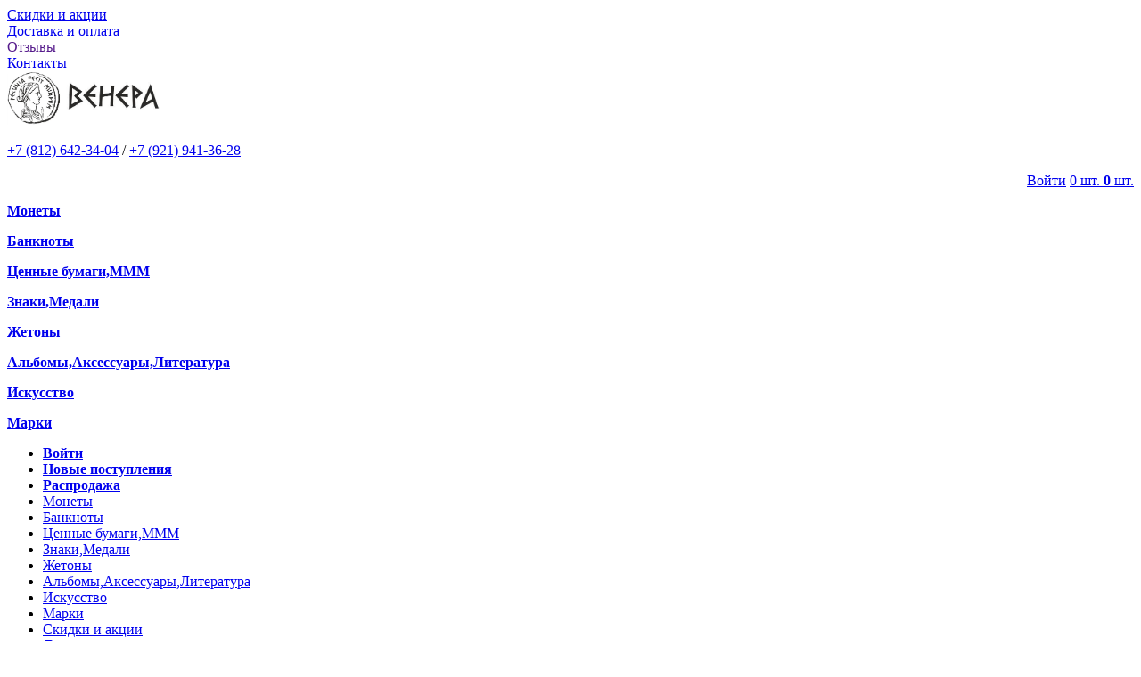

--- FILE ---
content_type: text/html; charset=UTF-8
request_url: https://optmonet.pro/monetyi/czarskaya-rossiya/ekaterina-ii-(-1762-1796-)/2-kopejki-1766-god-czarskaya-rossiya-ekaterina-ii-na-foto(2).html
body_size: 7720
content:
<!doctype html>
<html lang="ru">
 <head>
    <meta charset="UTF-8" />
<meta http-equiv="X-UA-Compatible" content="IE=edge,chrome=1" />
<meta name="viewport" content="width=device-width,initial-scale=1.0,maximum-scale=1.0,user-scalable=no" />
<meta name="robots" content="index, follow" />
<meta name="keywords" content="optmonet.pro" />
<meta name="author" content="Хлыновский Андрей Викторович" />
<title>2 копейки 1766 год - Царская Россия - Екатерина II на фото(2) | OptMonet.pro</title>
<base href="https://optmonet.pro/" />
<link href="https://optmonet.pro/monetyi/czarskaya-rossiya/ekaterina-ii-(-1762-1796-)/2-kopejki-1766-god-czarskaya-rossiya-ekaterina-ii-na-foto(2).html"   rel="canonical"  />
<!-- HTML5 Shim and Respond.js IE8 support of HTML5 elements and media queries -->
<!-- WARNING: Respond.js doesn't work if you view the page via file:// -->
<!--[if lt IE 9]>
  <script src="https://oss.maxcdn.com/libs/html5shiv/3.7.2/html5shiv.js"></script>
  <script src="https://oss.maxcdn.com/libs/respond.js/1.4.2/respond.min.js"></script>
<![endif]-->
<!-- <meta property="og:image" content=""> -->
<link rel="shortcut icon" href="assets/images/site/favi.ico"/>
    
    <link rel="stylesheet" href="/assets/components/minifyx/cache/styles_6fe7b00043.min.css" type="text/css" />
    
	<link href="https://fonts.googleapis.com/css?family=Source+Sans+Pro" rel="stylesheet">
    
    <style>
        .mobile-sidebar {
            height: 100vh;
            height: calc(var(--vh, 1vh) * 100);
            max-height: 100vh;   
            max-height: calc(var(--vh, 1vh) * 100);        
        }
    </style>	
	
    <script charset="UTF-8" src="//cdn.sendpulse.com/js/push/e886849bafd5dad1243b8c87400b3d21_0.js" async></script>
    <!-- Yandex.Metrika counter -->
<script type="text/javascript" >
   (function(m,e,t,r,i,k,a){m[i]=m[i]||function(){(m[i].a=m[i].a||[]).push(arguments)};
   m[i].l=1*new Date();k=e.createElement(t),a=e.getElementsByTagName(t)[0],k.async=1,k.src=r,a.parentNode.insertBefore(k,a)})
   (window, document, "script", "https://mc.yandex.ru/metrika/tag.js", "ym");

   ym(52679956, "init", {
        clickmap:true,
        trackLinks:true,
        accurateTrackBounce:true
   });
</script>
<noscript><div><img src="https://mc.yandex.ru/watch/52679956" style="position:absolute; left:-9999px;" alt="" /></div></noscript>
<!-- /Yandex.Metrika counter -->
<link rel="stylesheet" href="/assets/components/minishop2/css/web/default.css?v=cfb41e1ad8" type="text/css" />
<script type="text/javascript">miniShop2Config = {"cssUrl":"\/assets\/components\/minishop2\/css\/web\/","jsUrl":"\/assets\/components\/minishop2\/js\/web\/","actionUrl":"\/assets\/components\/minishop2\/action.php","ctx":"web","close_all_message":"\u0437\u0430\u043a\u0440\u044b\u0442\u044c \u0432\u0441\u0435","price_format":[2,"."," "],"price_format_no_zeros":true,"weight_format":[3,"."," "],"weight_format_no_zeros":true};</script>
<link rel="stylesheet" href="/assets/components/msearch2/css/web/default.css" type="text/css" />
<link rel="stylesheet" href="/assets/components/ajaxform/css/default.css" type="text/css" />
</head>
  <body>
	<div class="layout">
<div class="menuTop visible-lg visible-md">
	<div class="container">
		<div class="row">
			<div class="col-md-3 txt-center"><a class="aMenuTop" href="skidki-i-akczii.html"><i class="fa fa-certificate" aria-hidden="true"></i> Скидки и акции</a></div>
			<div class="col-md-3 txt-center"><a class="aMenuTop" href="dostavka-i-oplata.html"><i class="fa fa-truck" aria-hidden="true"></i> Доставка и оплата</a></div>
			<div class="col-md-3 txt-center"><a class="aMenuTop" href=""><i class="fa fa-commenting-o" aria-hidden="true"></i> Отзывы</a></div>
			<div class="col-md-3 txt-center"><a class="aMenuTop" href="kontaktyi.html"><i class="fa fa-address-card" aria-hidden="true"></i> Контакты</a></div>
		</div>
	</div>
</div>
<header id="vverh">
	<div class="container">
		<div class="row">
		    <div class="col-xs-4 hidden-lg hidden-md">
		        <div class="mobile-sidebar-toggle">
		            <i class="fa fa-bars" aria-hidden="true"></i>
		        </div>
		    </div>
			<div class="col-md-3 col-xs-4">
				<a class="header-logo" href="/">
				    <img src="/assets/templates2/img/logo.png" height="60" alt="">
			    </a>
			</div>
			<div class="col-md-6 col-xs-4 visible-lg visible-md">
				<p class="headerPhone txt-center">
					<a href="tel:88126423404">+7 (812) 642-34-04</a> / <a href="tel:+79219413628">+7 (921) 941-36-28</a>
				</p>
			</div>
			<div class="col-md-3 col-xs-4">
			<p class="pHeaderBtn txt-right mobileCenter">
			    <a href="avtorizacziya.html" class="headerBtn headerBtnUser visible-md visible-sm"><i class="fa fa-sign-in" aria-hidden="true"></i> Войти</a>
				
	        	<a href="korzina/" class="headerBtn " id="msMiniCart">
<span class="empty">
    <i class="fa fa-shopping-cart" aria-hidden="true"></i>  0 шт.
</span>
<span class="not_empty">
    <i class="fa fa-shopping-cart" aria-hidden="true"></i>  <strong class="ms2_total_count">0</strong> шт.
</span>
</a>
			</p>
			</div>
		</div>
	</div>
	<div class="headerBottom visible-lg visible-md">
		<div class="container">
		    <style>
		        .item-menu{
		            width:20%
		        }
		        @media(max-width:750px){
                    .item-menu{
                        width:100%
                    }   
		        }
		    </style>
		    <div class="bottom-menu">
    		     
    		        <div class="bottom-menu-item">
    					<p class="aHeaderBottom">
    						<a class="aDotted" style="font-weight: 600"  href="monetyi/">
    						   Монеты	
    						</a>
    					</p>
    				</div>
    		     
    		        <div class="bottom-menu-item">
    					<p class="aHeaderBottom">
    						<a class="aDotted" style="font-weight: 600"  href="banknotyi/">
    						   Банкноты	
    						</a>
    					</p>
    				</div>
    		     
    		        <div class="bottom-menu-item">
    					<p class="aHeaderBottom">
    						<a class="aDotted" style="font-weight: 600"  href="czennyie-bumagi,-akczii,-cheki-,-mmm/">
    						   Ценные бумаги,МММ	
    						</a>
    					</p>
    				</div>
    		     
    		        <div class="bottom-menu-item">
    					<p class="aHeaderBottom">
    						<a class="aDotted" style="font-weight: 600"  href="znaki,medali/">
    						   Знаки,Медали	
    						</a>
    					</p>
    				</div>
    		     
    		        <div class="bottom-menu-item">
    					<p class="aHeaderBottom">
    						<a class="aDotted" style="font-weight: 600"  href="zhetonyi/">
    						   Жетоны	
    						</a>
    					</p>
    				</div>
    		     
    		        <div class="bottom-menu-item">
    					<p class="aHeaderBottom">
    						<a class="aDotted" style="font-weight: 600"  href="albomyi-i-aksessuary/">
    						   Альбомы,Аксессуары,Литература	
    						</a>
    					</p>
    				</div>
    		     
    		        <div class="bottom-menu-item">
    					<p class="aHeaderBottom">
    						<a class="aDotted" style="font-weight: 600"  href="isskustvo/">
    						   Искусство	
    						</a>
    					</p>
    				</div>
    		     
    		        <div class="bottom-menu-item">
    					<p class="aHeaderBottom">
    						<a class="aDotted" style="font-weight: 600"  href="marki/">
    						   Марки	
    						</a>
    					</p>
    				</div>
    		    
		    </div>
		    
		</div>
	</div>
	<style>
	    .under-header-wrapper{
	        background:#edeef0
	    }
        .under-header{
            padding-top:20px;
            margin-bottom:20px;
            
        }
        .txt-right{
            text-align:right
        }
        .header-buttons {
            display: flex;
            margin: 0 -7.5px;
        }
        .buttonRap{
            font-weight: 600;
           background: #337ab7;
            padding: 5px 18px;
            border-bottom: 0px;
            border-radius: 16px;
            padding-bottom: 8px;
            color: white;
            width: 260px;
            display: block;
            text-align: center;
            margin: 0 7.5px;
            
        }
        .buttonRap:hover{
            color:white
        }
        @media(max-width:750px){
            .buttonRap{
                margin-bottom:20px;
                float:unset;
                margin:0px auto;
                margin-bottom: 11px;
            }
        }
	</style>
	<div class="mobile-sidebar">
	    <nav class="mobile-sidebar-nav">
	        <ul class="mobile-sidebar-nav-menu">
	            <li class="mobile-sidebar-nav-item">
                    <a href="avtorizacziya.html" class="mobile-sidebar-nav-link mobile-sidebar-nav-link_user" style="font-weight: 600;"><i class="fa fa-sign-in" aria-hidden="true"></i> Войти</a>	       
	            </li>
		        <li class="mobile-sidebar-nav-item">
					<a class="mobile-sidebar-nav-link mobile-sidebar-nav-link_new" href="novyie-postupleniya/" style="font-weight: 600;">
                        Новые поступления	
					</a>
				</li>
		        <li class="mobile-sidebar-nav-item">
					<a class="mobile-sidebar-nav-link mobile-sidebar-nav-link_sale" href="rasprodazha.html" style="font-weight: 600;">
                        Распродажа	
					</a>
				</li>				
    		     
    		        <li class="mobile-sidebar-nav-item">
    					<a class="mobile-sidebar-nav-link" href="monetyi/">
                            Монеты	
    					</a>
    				</li>
    		     
    		        <li class="mobile-sidebar-nav-item">
    					<a class="mobile-sidebar-nav-link" href="banknotyi/">
                            Банкноты	
    					</a>
    				</li>
    		     
    		        <li class="mobile-sidebar-nav-item">
    					<a class="mobile-sidebar-nav-link" href="czennyie-bumagi,-akczii,-cheki-,-mmm/">
                            Ценные бумаги,МММ	
    					</a>
    				</li>
    		     
    		        <li class="mobile-sidebar-nav-item">
    					<a class="mobile-sidebar-nav-link" href="znaki,medali/">
                            Знаки,Медали	
    					</a>
    				</li>
    		     
    		        <li class="mobile-sidebar-nav-item">
    					<a class="mobile-sidebar-nav-link" href="zhetonyi/">
                            Жетоны	
    					</a>
    				</li>
    		     
    		        <li class="mobile-sidebar-nav-item">
    					<a class="mobile-sidebar-nav-link" href="albomyi-i-aksessuary/">
                            Альбомы,Аксессуары,Литература	
    					</a>
    				</li>
    		     
    		        <li class="mobile-sidebar-nav-item">
    					<a class="mobile-sidebar-nav-link" href="isskustvo/">
                            Искусство	
    					</a>
    				</li>
    		     
    		        <li class="mobile-sidebar-nav-item">
    					<a class="mobile-sidebar-nav-link" href="marki/">
                            Марки	
    					</a>
    				</li>
    		    	
		        <li class="mobile-sidebar-nav-item">
					<a class="mobile-sidebar-nav-link" href="skidki-i-akczii.html">
                        Скидки и акции
					</a>
				</li>
		        <li class="mobile-sidebar-nav-item">
					<a class="mobile-sidebar-nav-link" href="dostavka-i-oplata.html">
                        Доставка и оплата
					</a>
				</li> 
		        <li class="mobile-sidebar-nav-item">
					<a class="mobile-sidebar-nav-link" href="">
                        Отзывы	
					</a>
				</li> 
		        <li class="mobile-sidebar-nav-item">
					<a class="mobile-sidebar-nav-link" href="kontaktyi.html">
                        Контакты
					</a>
				</li> 
		        <li class="mobile-sidebar-nav-item">
					<a class="mobile-sidebar-nav-link" href="tel:+78126423404">
					    <span style="display: block;">Сайт:</span>
					    <i class="fa fa-phone" aria-hidden="true"></i>
                        +7 (812) 642-34-04
					</a>
				</li> 
		        <li class="mobile-sidebar-nav-item">
					<a class="mobile-sidebar-nav-link" href="tel:+79643423404">
					    <span style="display: block;">Магазин:</span>
					    <i class="fa fa-phone" aria-hidden="true"></i>
                        +7 (964) 342-34-04
					</a>
				</li> 				
	        </ul>
	    </nav>
	</div>
	<div class="under-header-wrapper">
	    <div class="container">
            <div class="row under-header">
                <div class="col-md-6 visible-lg visible-md">
                    <div class="header-buttons">
                        <a class="aDotted buttonRap" href="novyie-postupleniya/">Новые поступления</a>
                        <a class="aDotted buttonRap" href="rasprodazha.html">Распродажа</a>
                    </div>
                </div>
                <div class="col-md-6">
                    <form method="get" action="poisk.html" id="mse2_form" class="msearch2">
	<div class="input-group poiskDiv"> 
		    <input name="query" type="text" value="" class="form-control" placeholder="Введите поисковый запрос" autocomplete="off">
		<span class="input-group-btn">
			<input class="btn btn-default btnHeaderPoisk" type="submit" value="Искать">
		</span>
	</div>
</form>
                </div>
            </div>
        </div>    
	</div>
</header>
	<div class="mainCatalog">
    	<div class="container">
    	    <div class="row">
    	        <div class="col-md-12">
    				<h1 class="product-title">2 копейки 1766 год - Царская Россия - Екатерина II на фото(2)</h1>
    				<ol class="breadcrumb"><li ><a href="/">Главная</a></li>
<li ><a href="monetyi/">Монеты</a></li>
<li ><a href="monetyi/czarskaya-rossiya/">Монеты Царской России</a></li>
<li ><a href="monetyi/czarskaya-rossiya/ekaterina-ii-(-1762-1796-)/">Екатерина II ( 1762 - 1796 )</a></li>
<li class="active">2 копейки 1766 год - Царская Россия - Екатерина II на фото(2)</li></ol>


    			</div>
    	    </div>
    	  <div id="msProduct" class="row">
    <div class="col-md-6 col-sm-12 col-xs-12">
        <div id="msGallery">
            <div class="fotorama"
             data-nav="thumbs"
             data-thumbheight="45"
             data-allowfullscreen="true"
             data-swipe="true"
             data-autoplay="5000">
                            <a href="/assets/images/products/74514/25s.jpg" target="_blank">
                    <img src="" alt="" title="">
                </a>
                            <a href="/assets/images/products/74514/25.jpg" target="_blank">
                    <img src="" alt="" title="">
                </a>
                    </div>
    </div>
    </div>
    <div class="col-md-6 col-sm-12 col-xs-12 colored" style="float: right;margin: 0 0 15px;">
        
        <div class="product-order">
            
                <div class="product-order-popup">
            	    <span class="price">
            	        <span class="price-label">Цена:</span>
            	        <span class="price-value price-value_current">
            	            750 
            	            <span class="price-value-currency">
            	                <i class="fa fa-rub" aria-hidden="true"></i>
            	            </span>
            	        </span>
            	        <span class="price-value price-value_old">1 799 
                	        <span class="price-value-currency">
                	            <i class="fa fa-rub" aria-hidden="true"></i>
                	        </span>
                	    </span>
            	    </span> 
                    <form class="form-horizontal ms2_form" method="post">
                        <input type="hidden" name="id" value="74514" />
                        <input type="hidden" name="count" id="product_price" value="1">  
                        <button type="submit" class="btn btnOrange" name="ms2_action" value="cart/add">Добавить в корзину</button>
                    </form>      	    
                </div> 
            
        	<div class="product-order-info" style="padding-top:20px;padding-bottom:20px;">
        	    <span class="price">
        	        <span class="price-label">Цена:</span>
        	        <span class="price-value price-value_current">
        	            750 
        	            <span class="price-value-currency">
        	                <i class="fa fa-rub" aria-hidden="true"></i>
        	            </span>
        	        </span>
        	        <span class="price-value price-value_old">1 799 
            	        <span class="price-value-currency">
            	            <i class="fa fa-rub" aria-hidden="true"></i>
            	        </span>
            	    </span>
        	    </span>
    	    </div>
            <div class="product-order-form">
                
                    <form class="ms2_form" method="post" style="display: flex; align-items: center;">
                        <input type="hidden" name="id" value="74514" />
                        <div class="counter-control">
                            <div class="counter-control-button counter-control-button_minus"></div>
                            <input id="product_price" name="count" class="counter-control-input" value="1">
                            <div class="counter-control-button counter-control-button_plus"></div>
                        </div>                          
                        <button type="submit" class="btn btnOrange" name="ms2_action" value="cart/add" style="margin-left: 10px;">Добавить в корзину</button>
                    </form>
                
            </div>
        </div>
        <div style="font-size: 18px;">
            
            
            <table class="table" style="margin-top:20px;">
  <tbody>
    
        <tr>
            <td>Номинал:</td>
            <td>2 копейки</td>
        </tr> 
    
    
    
    
    
        <tr>
            <td>Состояние:</td>
            <td>На фото</td>
        </tr>
    
    
    
    
        <tr>
            <td>Материал:</td>
            <td>Медь</td>
        </tr>
    
    
    
        <tr>
            <td>Диаметр:</td>
            <td>31 мм</td>
        </tr>
    
    
    
        <tr>
            <td>Вес:</td>
            <td>20.48 грамма</td>
        </tr>
    
    
    
        <tr>
            <td>Гурт:</td>
            <td>Шнуровидный</td>
        </tr>
    
    
    
    
    
        <tr>
            <td>Валюта:</td>
            <td>Рубль Российской Империи</td>
        </tr>
    
    
    
        <tr>
            <td>Номер по Краузе:</td>
            <td>C# 58</td>
        </tr>
    
    
    
        <tr>
            <td>Год выпуска:</td>
            <td>1766</td>
        </tr>
    
    
        <tr>
            <td>Артикул</td>
            <td>mon-020440</td>
        </tr>
    
    
    
        <tr>
            <td>Кол-во на складе:</td>
            <td>1</td>
        </tr>
    
</tbody>
</table>

            
            
            
            
                
        </div>
    </div>    
</div>

<div class="clearfix"></div>
    	</div>
	</div>
	<footer>
	<div class="container">
		<div class="row">
			<!--<div class="col-md-12">-->
			<!--	<div class="vverh txt-center">-->
			<!--	    <a href="#vverh">Вверх <i class="fa fa-angle-double-up" aria-hidden="true"></i></a>-->
			<!--	</div>-->
			<!--</div>-->
			<div class="col-md-6">
				<h4>Контакты</h4>
				<ul>
					<li><i class="fa fa-map-marker"> </i> Санкт Петербург, пр. Обуховской обороны, д.105 <br> ДК им. Крупской - 3 этаж, "Зал Самоцветов"</li>
					<li><i class="fa fa-phone"> </i>  <a href="tel:+79219413628">+7 (921) 941-36-28</a> Интернет-магазин</li>
					<li><i class="fa fa-phone"> </i>  <a href="tel:+79214338847">+7 (921) 433-88-47</a> Магазин / Самовывоз</li>
					<li><i class="fa fa-envelope-o"> </i>  venshop@yandex.ru</li>
					<li>© 2013 - 2022 Венера</li>
				</ul>
			</div>
			<div class="col-md-6">
				<h4>Рассылка новостей</h4>
				<p>Подпишитесь на рассылку новостей, чтобы быть в курсе новых поступлений</p>
				
				<form action="" method="post" class="form-signin ajax_form af_example form-horizontal 777" role="form" style="width: 100%;">
    	
    <div class="input-group poiskDiv">
    	<input type="text" class="form-control" placeholder="Введите email" type="email" id="af_email" name="email" required="" >
    	<input type="hidden" id="af_analitik" name="analitik" value="Форма подписки в футере. Страница 2 копейки 1766 год - Царская Россия - Екатерина II на фото(2)(id: 74514) https://optmonet.pro/monetyi/czarskaya-rossiya/ekaterina-ii-(-1762-1796-)/2-kopejki-1766-god-czarskaya-rossiya-ekaterina-ii-na-foto(2).html" style="display:none">
    	<span class="input-group-btn">
    		<input class="btn btn-default btnHeaderPoisk" type="submit" value="Подписаться">
    	</span>
    </div>
<div class="form-item">
   
   <script src="https://www.google.com/recaptcha/api.js?render=6LfxldoZAAAAAC3uprFkHt8ArUghj33BNgFAdkxN1&hl=ru"></script>
<input type="hidden" name="recaptcha-token">
<input type="hidden" name="recaptcha-action" value="monetyiczarskayarossiyaekaterinaiikopejkigodczarskayarossiyaekaterinaiinafotohtml">
<script>
    grecaptcha.ready(function() {
        grecaptcha.execute('6LfxldoZAAAAAC3uprFkHt8ArUghj33BNgFAdkxN1', {action: 'monetyiczarskayarossiyaekaterinaiikopejkigodczarskayarossiyaekaterinaiinafotohtml'}).then(function(token) {
            document.querySelector('[name="recaptcha-token"]').value = token;
        });
    });
</script>

  
</div>

	<input type="hidden" name="af_action" value="c3e8f0905d93cddaac8591da3f903e8c" />
</form>
				<p style="margin-top:7px">Нажимая на кнопку "Подписаться" вы подтверждаете своё согласие с <a href="http://optmonet.pro/politika-konfidenczialnosti.html" target="_blank" style="color:#9a9a9a">Политикой конфиденциальности</a></p>
			</div>		
		</div>
	</div>
	
</footer>

<div class="modal fade" tabindex="-1" role="dialog" id="mspn_notice_modal" >
  <div class="modal-dialog modal-sm-" role="document">
    <div class="modal-content">
        <div class="modal-body">
            <h4>Оставьте свой email. Мы оповестим вас, когда товар будет в наличии.</h4>
            <form class="form-horizontal ajax_form 78" method="post">
    <input type="hidden" name="product_id" value="74514" />
    <input type="email" name="email" class="input-sm form-control" placeholder="Оставьте Ваш Email" value="" style="margin-right: 10px; max-width: 200px;display: inline-block;"/>  
    <button type="submit" class="btn btnOrange btn_notice">Отправить</button>
    <br>
    <label>
        <input type="hidden" value="" name="aggree[]" />
        <input type="checkbox" value="1" name="aggree[]" checked />
        Согласен на обработку персональных данных
    </label>

	<input type="hidden" name="af_action" value="81cd27bd6aee8b48124f5e5b1bc710c2" />
</form>
        </div>
    </div>
  </div>
</div>
</div>

<script src="https://ajax.googleapis.com/ajax/libs/jquery/2.2.4/jquery.min.js"></script>
<script type="text/javascript" src="/assets/components/minifyx/cache/scripts_c5108e970a.min.js"></script>

<script src="/assets/templates/jquery.maskedinput.min.js"></script>

<!-- Add fancyBox -->
<link rel="stylesheet" href="assets/dist/css/jquery.fancybox.css?v=2.1.5" type="text/css" media="screen" />
<script type="text/javascript" src="assets/dist/js/jquery.fancybox.pack.js?v=2.1.5"></script>
<script>
  (function(i,s,o,g,r,a,m){i['GoogleAnalyticsObject']=r;i[r]=i[r]||function(){
	(i[r].q=i[r].q||[]).push(arguments)},i[r].l=1*new Date();a=s.createElement(o),
	  m=s.getElementsByTagName(o)[0];a.async=1;a.src=g;m.parentNode.insertBefore(a,m)
						  })(window,document,'script','https://www.google-analytics.com/analytics.js','ga');
  
  ga('create', 'UA-92327329-1', 'auto');
  ga('send', 'pageview');
  setTimeout("ga('send','event','Timer','Больше 20 секунд')",20000);
  
</script>


<!-- Yandex.Metrika counter --> 
<script type="text/javascript"> (function (d, w, c) { (w[c] = w[c] || []).push(function() { try { w.yaCounter38947820 = new Ya.Metrika({ id:38947820, clickmap:true, trackLinks:true, accurateTrackBounce:true, webvisor:true, trackHash:true, ut:"noindex" }); } catch(e) { } }); var n = d.getElementsByTagName("script")[0], s = d.createElement("script"), f = function () { n.parentNode.insertBefore(s, n); }; s.type = "text/javascript"; s.async = true; s.src = "https://mc.yandex.ru/metrika/watch.js"; if (w.opera == "[object Opera]") { d.addEventListener("DOMContentLoaded", f, false); } else { f(); } })(document, window, "yandex_metrika_callbacks"); </script> <noscript><div><img src="https://mc.yandex.ru/watch/38947820?ut=noindex" style="position:absolute; left:-9999px;" alt="" /></div></noscript> 
<!-- /Yandex.Metrika counter -->

<script>
  $(document).ready(function() {

	$(".fancybox").fancybox({
	  openEffect	: 'none',
	  closeEffect	: 'none'
	});

	$(document).on('af_complete', function() {	  //метрика по подписке
	  ga('send', 'event', 'formsubmit', 'subscribe');
	});

  });
  
   $(document).ready(function() {
        $( "#danniePoluchatelya" ).click(function() {
            $( ".danniePoluchatelya" ).fadeIn();
            $( "#danniePoluchatelya" ).fadeOut(0);
            $("#sposobsOplat").fadeIn();
        });
        $( "#sposobsOplat" ).click(function() {
            $( ".sposobsOplat" ).fadeIn();
            $( "#sposobsOplat" ).fadeOut(0);
            $("#variantsDostavki").fadeIn();
        });
        $( "#variantsDostavki" ).click(function() {
            $( ".variantsDostavki" ).fadeIn();
            $( "#variantsDostavki" ).fadeOut(0);
            $("#adresDostavki").fadeIn();
        });
        $( "#adresDostavki" ).click(function() {
            $( ".adresDostavki" ).fadeIn();
            $( "#adresDostavki" ).fadeOut(0);
            $(".itogBlockPrice").fadeIn();
        });
        
        $( "#sposUved4" ).click(function() {
            $( "#ssilkaSocial" ).fadeIn();
            $("#ssilkaSocial").css("border", "2px solid #ff000033");
        });
        $( "#sposUved1,#sposUved2,#sposUved3" ).click(function() {
            $( "#ssilkaSocial" ).fadeOut();
        });
        
        $("#ssilkaSocial").keyup(function() {
            $('#sposUved4').val($("#ssilkaSocial").val());
        });
        
        $(function(){
          $(".phoneMaska").mask("+7(999) 999-9999");
        });
    });
</script>

<script>
    let vh = window.innerHeight * 0.01;
    
    document.documentElement.style.setProperty('--vh', `${vh}px`);    
</script>

<script>
    $(document).ready(function() {
        $(".mobile-sidebar-toggle").click(function() {
            $(this).toggleClass("mobile-sidebar-toggle_active");
            
			if (!$(this).hasClass("mobile-sidebar-toggle_active")) {
				$(this).find("i").attr("class", "fa fa-bars");
			}
			else {
				$(this).find("i").attr("class", "fa fa-close");
			}
			
			$("body").toggleClass("open-menu");
        });
        
        $(".counter-control-button").click(function() {
			if ($(this).hasClass("counter-control-button_minus")) {
				$(this).parent().find(".counter-control-input").val(parseInt($(this).parent().find(".counter-control-input").val()) - 1);
			}
			else if ($(this).hasClass("counter-control-button_plus")) {
				$(this).parent().find(".counter-control-input").val(parseInt($(this).parent().find(".counter-control-input").val()) + 1);
			}	
			
			$(this).parent().find(".counter-control-input").change();
        });
    });
    
    if ($(".product-title").length) {
        showProductPopup();
        
        $(window).scroll(function() {
            showProductPopup();
    	});
    	
    	function showProductPopup() {
    		if ($(this).scrollTop() >= $(".product-title").offset().top) {
    			$(".product-order-popup").addClass("product-order-popup_visible");
    		}
    		else {
    			$(".product-order-popup").removeClass("product-order-popup_visible");
    		}	    	
    	}  
	}
	
    $(".cart-total-submit a").click(function() {	
        $("#msOrder").slideDown();
        
        $(this).fadeOut();
    });
    
    if ($("#msCart").length) {
        showCartPopup();
        
        $(window).scroll(function() {
            showCartPopup();
    	});
    	
    	function showCartPopup() {
    		if ($(this).scrollTop() >= 100) {
    			$(".cart-total-popup").addClass("cart-total-popup_visible");
    		}
    		else {
    			$(".cart-total-popup").removeClass("cart-total-popup_visible");
    		}	    	
    	}    
    }
</script>

	
  <script type="text/javascript" src="/assets/components/minishop2/js/web/default.js?v=cfb41e1ad8"></script>
<script type="text/javascript" src="/assets/components/msearch2/js/web/default.js"></script>
<script type="text/javascript" src="/assets/components/ajaxform/js/default.js"></script>
<script type="text/javascript">AjaxForm.initialize({"assetsUrl":"\/assets\/components\/ajaxform\/","actionUrl":"\/assets\/components\/ajaxform\/action.php","closeMessage":"\u0437\u0430\u043a\u0440\u044b\u0442\u044c \u0432\u0441\u0435","formSelector":"form.ajax_form","pageId":74514});</script>
</body>
</html>


--- FILE ---
content_type: text/plain
request_url: https://www.google-analytics.com/j/collect?v=1&_v=j102&a=604317926&t=pageview&_s=1&dl=https%3A%2F%2Foptmonet.pro%2Fmonetyi%2Fczarskaya-rossiya%2Fekaterina-ii-(-1762-1796-)%2F2-kopejki-1766-god-czarskaya-rossiya-ekaterina-ii-na-foto(2).html&ul=en-us%40posix&dt=2%20%D0%BA%D0%BE%D0%BF%D0%B5%D0%B9%D0%BA%D0%B8%201766%20%D0%B3%D0%BE%D0%B4%20-%20%D0%A6%D0%B0%D1%80%D1%81%D0%BA%D0%B0%D1%8F%20%D0%A0%D0%BE%D1%81%D1%81%D0%B8%D1%8F%20-%20%D0%95%D0%BA%D0%B0%D1%82%D0%B5%D1%80%D0%B8%D0%BD%D0%B0%20II%20%D0%BD%D0%B0%20%D1%84%D0%BE%D1%82%D0%BE(2)%20%7C%20OptMonet.pro&sr=1280x720&vp=1280x720&_u=IEBAAEABAAAAACAAI~&jid=1785797428&gjid=1146068756&cid=190967413.1766041773&tid=UA-92327329-1&_gid=1549018911.1766041773&_r=1&_slc=1&z=1773595502
body_size: -450
content:
2,cG-JT2DYDSJNH